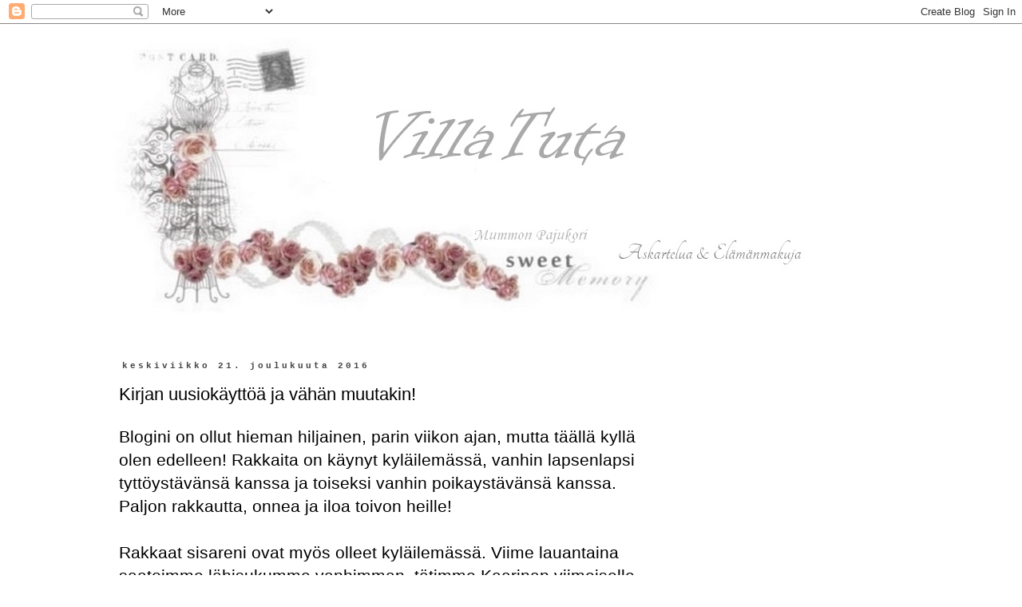

--- FILE ---
content_type: text/html; charset=UTF-8
request_url: https://kermahattu.blogspot.com/b/stats?style=BLACK_TRANSPARENT&timeRange=ALL_TIME&token=APq4FmDiUnE3QL_7QKHKijVwAZ7NHVWsDanZ_L-MbWlU8e_8CPIXjhGnUDalWCqqsp9myCHUSLnCmjEEuO9KkVfskAqIyTodkQ
body_size: -14
content:
{"total":2108996,"sparklineOptions":{"backgroundColor":{"fillOpacity":0.1,"fill":"#000000"},"series":[{"areaOpacity":0.3,"color":"#202020"}]},"sparklineData":[[0,100],[1,75],[2,45],[3,36],[4,31],[5,11],[6,23],[7,28],[8,10],[9,26],[10,33],[11,22],[12,42],[13,20],[14,32],[15,33],[16,36],[17,19],[18,39],[19,32],[20,17],[21,15],[22,10],[23,19],[24,18],[25,6],[26,6],[27,10],[28,13],[29,4]],"nextTickMs":327272}

--- FILE ---
content_type: text/html; charset=utf-8
request_url: https://www.google.com/recaptcha/api2/aframe
body_size: 266
content:
<!DOCTYPE HTML><html><head><meta http-equiv="content-type" content="text/html; charset=UTF-8"></head><body><script nonce="Ag5wc5f0vQ07vNuU0-aeKQ">/** Anti-fraud and anti-abuse applications only. See google.com/recaptcha */ try{var clients={'sodar':'https://pagead2.googlesyndication.com/pagead/sodar?'};window.addEventListener("message",function(a){try{if(a.source===window.parent){var b=JSON.parse(a.data);var c=clients[b['id']];if(c){var d=document.createElement('img');d.src=c+b['params']+'&rc='+(localStorage.getItem("rc::a")?sessionStorage.getItem("rc::b"):"");window.document.body.appendChild(d);sessionStorage.setItem("rc::e",parseInt(sessionStorage.getItem("rc::e")||0)+1);localStorage.setItem("rc::h",'1768812399957');}}}catch(b){}});window.parent.postMessage("_grecaptcha_ready", "*");}catch(b){}</script></body></html>